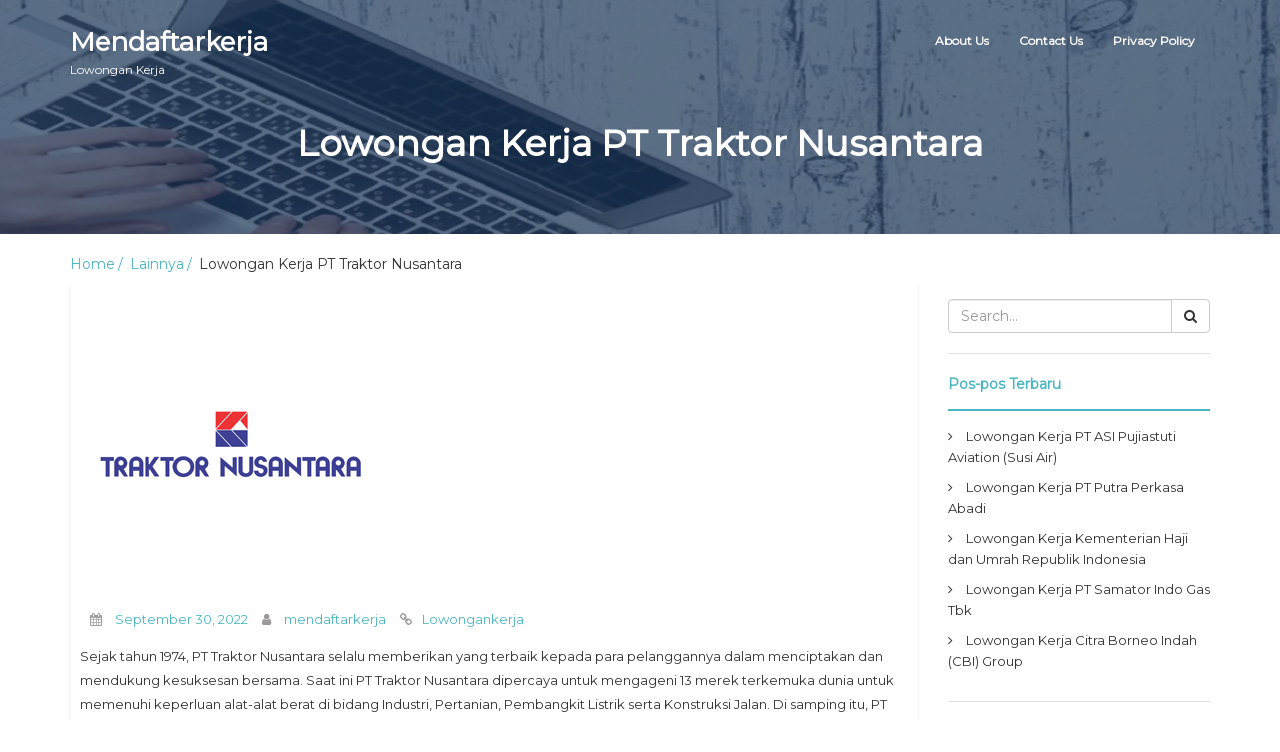

--- FILE ---
content_type: text/html; charset=UTF-8
request_url: https://www.mendaftarkerja.com/2022/09/30/lowongan-kerja-pt-traktor-nusantara-5/
body_size: 9239
content:
<!DOCTYPE html>
<html lang="id">
    <head>
        <meta charset="UTF-8">
        <meta name="viewport" content="width=device-width, initial-scale=1">
        <link rel="profile" href="https://gmpg.org/xfn/11">
        <title>Lowongan Kerja PT Traktor Nusantara &#8211; Mendaftarkerja</title>
<meta name='robots' content='max-image-preview:large' />
<link rel='dns-prefetch' href='//platform-api.sharethis.com' />
<link rel='dns-prefetch' href='//fonts.googleapis.com' />
<link rel="alternate" type="application/rss+xml" title="Mendaftarkerja &raquo; Feed" href="https://www.mendaftarkerja.com/feed/" />
<link rel="alternate" type="application/rss+xml" title="Mendaftarkerja &raquo; Umpan Komentar" href="https://www.mendaftarkerja.com/comments/feed/" />
<link rel="alternate" type="application/rss+xml" title="Mendaftarkerja &raquo; Lowongan Kerja PT Traktor Nusantara Umpan Komentar" href="https://www.mendaftarkerja.com/2022/09/30/lowongan-kerja-pt-traktor-nusantara-5/feed/" />
<link rel="alternate" title="oEmbed (JSON)" type="application/json+oembed" href="https://www.mendaftarkerja.com/wp-json/oembed/1.0/embed?url=https%3A%2F%2Fwww.mendaftarkerja.com%2F2022%2F09%2F30%2Flowongan-kerja-pt-traktor-nusantara-5%2F" />
<link rel="alternate" title="oEmbed (XML)" type="text/xml+oembed" href="https://www.mendaftarkerja.com/wp-json/oembed/1.0/embed?url=https%3A%2F%2Fwww.mendaftarkerja.com%2F2022%2F09%2F30%2Flowongan-kerja-pt-traktor-nusantara-5%2F&#038;format=xml" />
<style id='wp-img-auto-sizes-contain-inline-css' type='text/css'>
img:is([sizes=auto i],[sizes^="auto," i]){contain-intrinsic-size:3000px 1500px}
/*# sourceURL=wp-img-auto-sizes-contain-inline-css */
</style>

<style id='wp-emoji-styles-inline-css' type='text/css'>

	img.wp-smiley, img.emoji {
		display: inline !important;
		border: none !important;
		box-shadow: none !important;
		height: 1em !important;
		width: 1em !important;
		margin: 0 0.07em !important;
		vertical-align: -0.1em !important;
		background: none !important;
		padding: 0 !important;
	}
/*# sourceURL=wp-emoji-styles-inline-css */
</style>
<link rel='stylesheet' id='wp-block-library-css' href='https://www.mendaftarkerja.com/wp-includes/css/dist/block-library/style.min.css?ver=6.9' type='text/css' media='all' />
<style id='wp-block-list-inline-css' type='text/css'>
ol,ul{box-sizing:border-box}:root :where(.wp-block-list.has-background){padding:1.25em 2.375em}
/*# sourceURL=https://www.mendaftarkerja.com/wp-includes/blocks/list/style.min.css */
</style>
<style id='wp-block-paragraph-inline-css' type='text/css'>
.is-small-text{font-size:.875em}.is-regular-text{font-size:1em}.is-large-text{font-size:2.25em}.is-larger-text{font-size:3em}.has-drop-cap:not(:focus):first-letter{float:left;font-size:8.4em;font-style:normal;font-weight:100;line-height:.68;margin:.05em .1em 0 0;text-transform:uppercase}body.rtl .has-drop-cap:not(:focus):first-letter{float:none;margin-left:.1em}p.has-drop-cap.has-background{overflow:hidden}:root :where(p.has-background){padding:1.25em 2.375em}:where(p.has-text-color:not(.has-link-color)) a{color:inherit}p.has-text-align-left[style*="writing-mode:vertical-lr"],p.has-text-align-right[style*="writing-mode:vertical-rl"]{rotate:180deg}
/*# sourceURL=https://www.mendaftarkerja.com/wp-includes/blocks/paragraph/style.min.css */
</style>
<style id='global-styles-inline-css' type='text/css'>
:root{--wp--preset--aspect-ratio--square: 1;--wp--preset--aspect-ratio--4-3: 4/3;--wp--preset--aspect-ratio--3-4: 3/4;--wp--preset--aspect-ratio--3-2: 3/2;--wp--preset--aspect-ratio--2-3: 2/3;--wp--preset--aspect-ratio--16-9: 16/9;--wp--preset--aspect-ratio--9-16: 9/16;--wp--preset--color--black: #000000;--wp--preset--color--cyan-bluish-gray: #abb8c3;--wp--preset--color--white: #ffffff;--wp--preset--color--pale-pink: #f78da7;--wp--preset--color--vivid-red: #cf2e2e;--wp--preset--color--luminous-vivid-orange: #ff6900;--wp--preset--color--luminous-vivid-amber: #fcb900;--wp--preset--color--light-green-cyan: #7bdcb5;--wp--preset--color--vivid-green-cyan: #00d084;--wp--preset--color--pale-cyan-blue: #8ed1fc;--wp--preset--color--vivid-cyan-blue: #0693e3;--wp--preset--color--vivid-purple: #9b51e0;--wp--preset--gradient--vivid-cyan-blue-to-vivid-purple: linear-gradient(135deg,rgb(6,147,227) 0%,rgb(155,81,224) 100%);--wp--preset--gradient--light-green-cyan-to-vivid-green-cyan: linear-gradient(135deg,rgb(122,220,180) 0%,rgb(0,208,130) 100%);--wp--preset--gradient--luminous-vivid-amber-to-luminous-vivid-orange: linear-gradient(135deg,rgb(252,185,0) 0%,rgb(255,105,0) 100%);--wp--preset--gradient--luminous-vivid-orange-to-vivid-red: linear-gradient(135deg,rgb(255,105,0) 0%,rgb(207,46,46) 100%);--wp--preset--gradient--very-light-gray-to-cyan-bluish-gray: linear-gradient(135deg,rgb(238,238,238) 0%,rgb(169,184,195) 100%);--wp--preset--gradient--cool-to-warm-spectrum: linear-gradient(135deg,rgb(74,234,220) 0%,rgb(151,120,209) 20%,rgb(207,42,186) 40%,rgb(238,44,130) 60%,rgb(251,105,98) 80%,rgb(254,248,76) 100%);--wp--preset--gradient--blush-light-purple: linear-gradient(135deg,rgb(255,206,236) 0%,rgb(152,150,240) 100%);--wp--preset--gradient--blush-bordeaux: linear-gradient(135deg,rgb(254,205,165) 0%,rgb(254,45,45) 50%,rgb(107,0,62) 100%);--wp--preset--gradient--luminous-dusk: linear-gradient(135deg,rgb(255,203,112) 0%,rgb(199,81,192) 50%,rgb(65,88,208) 100%);--wp--preset--gradient--pale-ocean: linear-gradient(135deg,rgb(255,245,203) 0%,rgb(182,227,212) 50%,rgb(51,167,181) 100%);--wp--preset--gradient--electric-grass: linear-gradient(135deg,rgb(202,248,128) 0%,rgb(113,206,126) 100%);--wp--preset--gradient--midnight: linear-gradient(135deg,rgb(2,3,129) 0%,rgb(40,116,252) 100%);--wp--preset--font-size--small: 13px;--wp--preset--font-size--medium: 20px;--wp--preset--font-size--large: 36px;--wp--preset--font-size--x-large: 42px;--wp--preset--spacing--20: 0.44rem;--wp--preset--spacing--30: 0.67rem;--wp--preset--spacing--40: 1rem;--wp--preset--spacing--50: 1.5rem;--wp--preset--spacing--60: 2.25rem;--wp--preset--spacing--70: 3.38rem;--wp--preset--spacing--80: 5.06rem;--wp--preset--shadow--natural: 6px 6px 9px rgba(0, 0, 0, 0.2);--wp--preset--shadow--deep: 12px 12px 50px rgba(0, 0, 0, 0.4);--wp--preset--shadow--sharp: 6px 6px 0px rgba(0, 0, 0, 0.2);--wp--preset--shadow--outlined: 6px 6px 0px -3px rgb(255, 255, 255), 6px 6px rgb(0, 0, 0);--wp--preset--shadow--crisp: 6px 6px 0px rgb(0, 0, 0);}:where(.is-layout-flex){gap: 0.5em;}:where(.is-layout-grid){gap: 0.5em;}body .is-layout-flex{display: flex;}.is-layout-flex{flex-wrap: wrap;align-items: center;}.is-layout-flex > :is(*, div){margin: 0;}body .is-layout-grid{display: grid;}.is-layout-grid > :is(*, div){margin: 0;}:where(.wp-block-columns.is-layout-flex){gap: 2em;}:where(.wp-block-columns.is-layout-grid){gap: 2em;}:where(.wp-block-post-template.is-layout-flex){gap: 1.25em;}:where(.wp-block-post-template.is-layout-grid){gap: 1.25em;}.has-black-color{color: var(--wp--preset--color--black) !important;}.has-cyan-bluish-gray-color{color: var(--wp--preset--color--cyan-bluish-gray) !important;}.has-white-color{color: var(--wp--preset--color--white) !important;}.has-pale-pink-color{color: var(--wp--preset--color--pale-pink) !important;}.has-vivid-red-color{color: var(--wp--preset--color--vivid-red) !important;}.has-luminous-vivid-orange-color{color: var(--wp--preset--color--luminous-vivid-orange) !important;}.has-luminous-vivid-amber-color{color: var(--wp--preset--color--luminous-vivid-amber) !important;}.has-light-green-cyan-color{color: var(--wp--preset--color--light-green-cyan) !important;}.has-vivid-green-cyan-color{color: var(--wp--preset--color--vivid-green-cyan) !important;}.has-pale-cyan-blue-color{color: var(--wp--preset--color--pale-cyan-blue) !important;}.has-vivid-cyan-blue-color{color: var(--wp--preset--color--vivid-cyan-blue) !important;}.has-vivid-purple-color{color: var(--wp--preset--color--vivid-purple) !important;}.has-black-background-color{background-color: var(--wp--preset--color--black) !important;}.has-cyan-bluish-gray-background-color{background-color: var(--wp--preset--color--cyan-bluish-gray) !important;}.has-white-background-color{background-color: var(--wp--preset--color--white) !important;}.has-pale-pink-background-color{background-color: var(--wp--preset--color--pale-pink) !important;}.has-vivid-red-background-color{background-color: var(--wp--preset--color--vivid-red) !important;}.has-luminous-vivid-orange-background-color{background-color: var(--wp--preset--color--luminous-vivid-orange) !important;}.has-luminous-vivid-amber-background-color{background-color: var(--wp--preset--color--luminous-vivid-amber) !important;}.has-light-green-cyan-background-color{background-color: var(--wp--preset--color--light-green-cyan) !important;}.has-vivid-green-cyan-background-color{background-color: var(--wp--preset--color--vivid-green-cyan) !important;}.has-pale-cyan-blue-background-color{background-color: var(--wp--preset--color--pale-cyan-blue) !important;}.has-vivid-cyan-blue-background-color{background-color: var(--wp--preset--color--vivid-cyan-blue) !important;}.has-vivid-purple-background-color{background-color: var(--wp--preset--color--vivid-purple) !important;}.has-black-border-color{border-color: var(--wp--preset--color--black) !important;}.has-cyan-bluish-gray-border-color{border-color: var(--wp--preset--color--cyan-bluish-gray) !important;}.has-white-border-color{border-color: var(--wp--preset--color--white) !important;}.has-pale-pink-border-color{border-color: var(--wp--preset--color--pale-pink) !important;}.has-vivid-red-border-color{border-color: var(--wp--preset--color--vivid-red) !important;}.has-luminous-vivid-orange-border-color{border-color: var(--wp--preset--color--luminous-vivid-orange) !important;}.has-luminous-vivid-amber-border-color{border-color: var(--wp--preset--color--luminous-vivid-amber) !important;}.has-light-green-cyan-border-color{border-color: var(--wp--preset--color--light-green-cyan) !important;}.has-vivid-green-cyan-border-color{border-color: var(--wp--preset--color--vivid-green-cyan) !important;}.has-pale-cyan-blue-border-color{border-color: var(--wp--preset--color--pale-cyan-blue) !important;}.has-vivid-cyan-blue-border-color{border-color: var(--wp--preset--color--vivid-cyan-blue) !important;}.has-vivid-purple-border-color{border-color: var(--wp--preset--color--vivid-purple) !important;}.has-vivid-cyan-blue-to-vivid-purple-gradient-background{background: var(--wp--preset--gradient--vivid-cyan-blue-to-vivid-purple) !important;}.has-light-green-cyan-to-vivid-green-cyan-gradient-background{background: var(--wp--preset--gradient--light-green-cyan-to-vivid-green-cyan) !important;}.has-luminous-vivid-amber-to-luminous-vivid-orange-gradient-background{background: var(--wp--preset--gradient--luminous-vivid-amber-to-luminous-vivid-orange) !important;}.has-luminous-vivid-orange-to-vivid-red-gradient-background{background: var(--wp--preset--gradient--luminous-vivid-orange-to-vivid-red) !important;}.has-very-light-gray-to-cyan-bluish-gray-gradient-background{background: var(--wp--preset--gradient--very-light-gray-to-cyan-bluish-gray) !important;}.has-cool-to-warm-spectrum-gradient-background{background: var(--wp--preset--gradient--cool-to-warm-spectrum) !important;}.has-blush-light-purple-gradient-background{background: var(--wp--preset--gradient--blush-light-purple) !important;}.has-blush-bordeaux-gradient-background{background: var(--wp--preset--gradient--blush-bordeaux) !important;}.has-luminous-dusk-gradient-background{background: var(--wp--preset--gradient--luminous-dusk) !important;}.has-pale-ocean-gradient-background{background: var(--wp--preset--gradient--pale-ocean) !important;}.has-electric-grass-gradient-background{background: var(--wp--preset--gradient--electric-grass) !important;}.has-midnight-gradient-background{background: var(--wp--preset--gradient--midnight) !important;}.has-small-font-size{font-size: var(--wp--preset--font-size--small) !important;}.has-medium-font-size{font-size: var(--wp--preset--font-size--medium) !important;}.has-large-font-size{font-size: var(--wp--preset--font-size--large) !important;}.has-x-large-font-size{font-size: var(--wp--preset--font-size--x-large) !important;}
/*# sourceURL=global-styles-inline-css */
</style>

<style id='classic-theme-styles-inline-css' type='text/css'>
/*! This file is auto-generated */
.wp-block-button__link{color:#fff;background-color:#32373c;border-radius:9999px;box-shadow:none;text-decoration:none;padding:calc(.667em + 2px) calc(1.333em + 2px);font-size:1.125em}.wp-block-file__button{background:#32373c;color:#fff;text-decoration:none}
/*# sourceURL=/wp-includes/css/classic-themes.min.css */
</style>
<link rel='stylesheet' id='job-portal-google-fonts-api-css' href='//fonts.googleapis.com/css?family=Montserrat&#038;ver=1.0.0' type='text/css' media='all' />
<link rel='stylesheet' id='bootstrap-css' href='https://www.mendaftarkerja.com/wp-content/themes/job-portal/assets/css/bootstrap.css' type='text/css' media='' />
<link rel='stylesheet' id='font-awesome-css' href='https://www.mendaftarkerja.com/wp-content/themes/job-portal/assets/css/font-awesome.css' type='text/css' media='' />
<link rel='stylesheet' id='job-portal-main-css' href='https://www.mendaftarkerja.com/wp-content/themes/job-portal/assets/css/main.css' type='text/css' media='' />
<link rel='stylesheet' id='job-portal-default-css' href='https://www.mendaftarkerja.com/wp-content/themes/job-portal/assets/css/default.css' type='text/css' media='' />
<link rel='stylesheet' id='job-portal-style-css' href='https://www.mendaftarkerja.com/wp-content/themes/job-portal/style.css?ver=6.9' type='text/css' media='all' />
<style id='job-portal-style-inline-css' type='text/css'>
*::selection{
    background: #49b6c3;
    color: #fff;
  }
  .sidebar aside .sidebar-title h4, .blog-page-section .blog-post .blog-read-more, .navigation .nav-links .nav-previous a, .navigation .nav-links .nav-next a, .wpcf7-form .wpcf7-form-control.wpcf7-submit, .wpcf7-form input[type="submit"]{
    color: #49b6c3;
    border-color: #49b6c3;
  }
  .blog-post-date a, .blog-page-section .blog-post h4 a:hover, .blog-page-section .blog-post h4 a:focus, .blog-page-section .blog-post h4 a:active, .sidebar aside .sidebar-post-list ul li .blog-post-title, .sidebar aside ul li a:hover, .sidebar aside ul li a:focus, .sidebar aside ul li a:active, .sidebar aside .sidebar-post-list ul li .blog-post-title h4 a:hover, .sidebar aside .sidebar-post-list ul li .blog-post-title h4 a:focus, .sidebar aside .sidebar-post-list ul li .blog-post-title h4 a:active, .footer-wrapper .footer-item ul li a:hover, .footer-wrapper .footer-item ul li a:focus, .footer-wrapper .footer-item .tagcloud a:hover, .breadcrums li a{color: #49b6c3;}

  .wpcf7-form label input[type="text"], .wpcf7-form label input[type="email"],
  .wpcf7-form input[type="text"], .wpcf7-form input[type="email"], .wpcf7-form label textarea, .wpcf7-form textarea, .wpcf7-form input, .wpcf7-form .wpcf7-form-control:hover.wpcf7-submit:hover, .wpcf7-form input[type="submit"]:hover{border-color: #49b6c3;}

  .navigation .page-numbers li span, .sidebar aside .tagcloud a:hover, #cssmenu > ul > li > a:before, #cssmenu ul ul, #cssmenu ul ul li a, .navigation .nav-links .nav-previous a:hover, .navigation .nav-links .nav-next a:hover, .wpcf7-form .wpcf7-form-control:hover.wpcf7-submit:hover, .wpcf7-form input[type="submit"]:hover{background: #49b6c3;}
  .navigation .page-numbers li a, .navigation .page-numbers li span, .footer .footer-wrapper .footer-item{border-color:#49b6c3;}
  #cssmenu ul ul:after{border-bottom-color:#49b6c3;}
  @media screen and (max-width:1024px){
    #cssmenu ul ul li a{background:transparent;}
  }
  .logoSite img.img-responsive.logo-fixed {
    max-height: 60px;
  }#home-page.main-section{        
        background-image: url(https://www.mendaftarkerja.com/wp-content/uploads/2021/03/cropped-DP-Tema-Officialkerja.jpg);
    }
/*# sourceURL=job-portal-style-inline-css */
</style>
<script type="text/javascript" src="https://www.mendaftarkerja.com/wp-includes/js/jquery/jquery.min.js?ver=3.7.1" id="jquery-core-js"></script>
<script type="text/javascript" src="https://www.mendaftarkerja.com/wp-includes/js/jquery/jquery-migrate.min.js?ver=3.4.1" id="jquery-migrate-js"></script>
<script type="text/javascript" src="https://www.mendaftarkerja.com/wp-content/themes/job-portal/assets/js/bootstrap.js" id="bootstrap-js"></script>
<script type="text/javascript" src="https://www.mendaftarkerja.com/wp-content/themes/job-portal/assets/js/custom.js" id="job-portal-custom-js"></script>
<script type="text/javascript" src="//platform-api.sharethis.com/js/sharethis.js#source=googleanalytics-wordpress#product=ga&amp;property=5f5229f1ffda8e0012fa67e7" id="googleanalytics-platform-sharethis-js"></script>
<link rel="https://api.w.org/" href="https://www.mendaftarkerja.com/wp-json/" /><link rel="alternate" title="JSON" type="application/json" href="https://www.mendaftarkerja.com/wp-json/wp/v2/posts/8006" /><link rel="EditURI" type="application/rsd+xml" title="RSD" href="https://www.mendaftarkerja.com/xmlrpc.php?rsd" />
<meta name="generator" content="WordPress 6.9" />
<link rel="canonical" href="https://www.mendaftarkerja.com/2022/09/30/lowongan-kerja-pt-traktor-nusantara-5/" />
<link rel='shortlink' href='https://www.mendaftarkerja.com/?p=8006' />
<link rel="pingback" href="https://www.mendaftarkerja.com/xmlrpc.php">
<script>
(function() {
	(function (i, s, o, g, r, a, m) {
		i['GoogleAnalyticsObject'] = r;
		i[r] = i[r] || function () {
				(i[r].q = i[r].q || []).push(arguments)
			}, i[r].l = 1 * new Date();
		a = s.createElement(o),
			m = s.getElementsByTagName(o)[0];
		a.async = 1;
		a.src = g;
		m.parentNode.insertBefore(a, m)
	})(window, document, 'script', 'https://google-analytics.com/analytics.js', 'ga');

	ga('create', 'UA-177272761-1', 'auto');
			ga('require', 'UA-177272761-1' );
		ga('send', 'pageview');
	})();
</script>
<link rel="icon" href="https://www.mendaftarkerja.com/wp-content/uploads/2020/09/cropped-DK-32x32.jpg" sizes="32x32" />
<link rel="icon" href="https://www.mendaftarkerja.com/wp-content/uploads/2020/09/cropped-DK-192x192.jpg" sizes="192x192" />
<link rel="apple-touch-icon" href="https://www.mendaftarkerja.com/wp-content/uploads/2020/09/cropped-DK-180x180.jpg" />
<meta name="msapplication-TileImage" content="https://www.mendaftarkerja.com/wp-content/uploads/2020/09/cropped-DK-270x270.jpg" />
	<script async src="https://pagead2.googlesyndication.com/pagead/js/adsbygoogle.js?client=ca-pub-2712890520438618"
     crossorigin="anonymous"></script>
    </head>
    <body data-rsssl=1 class="wp-singular post-template-default single single-post postid-8006 single-format-standard wp-theme-job-portal">
        <div class="preloader">
            <span class="preloader-custom-gif">
             <svg width='70px' height='70px' xmlns="http://www.w3.org/2000/svg" viewBox="0 0 100 100" preserveAspectRatio="xMidYMid" class="uil-ring">
                <circle id="loader" cx="50" cy="50" r="40" stroke-dasharray="163.36281798666926 87.9645943005142" stroke="#30bced" fill="none" stroke-width="5"></circle>
             </svg>
            </span>
        </div>
        <!--main-section start-->
        <section id="home-page" class="main-section">
            <div class="image-overlay">  
                <!---- Start box-toper ---->
                <header>
                    <div class="header-top">
                        <div class="container">
                            <!-- Menu -->
                            <div class="row">
                                <div class="col-xs-12 col-sm-12">
                                    <div class="logoSite">
                                                                                <a href="https://www.mendaftarkerja.com/" rel="home" class="logoSite-brand">
                                            Mendaftarkerja                                            <span class="logoSite-brand-subline">Lowongan Kerja</span>
                                        </a>
                                                                        </div>
                                    <div class="main-menu">                                       
                                        <nav id='cssmenu'>
                                        <ul class="menu"><li class="page_item page-item-15"><a href="https://www.mendaftarkerja.com/about-us/">About Us</a></li>
<li class="page_item page-item-11"><a href="https://www.mendaftarkerja.com/contact-us/">Contact Us</a></li>
<li class="page_item page-item-13"><a href="https://www.mendaftarkerja.com/privacy-policy/">Privacy Policy</a></li>
</ul>
                                        </nav>
                                    </div>
                                </div>
                            </div>
                            <!-- Menu End -->
                        </div>
                    </div>
                </header>
                <!---- box-toper End ---->                
                <div class="browse-jobs">
  <div class="container">
    <div class="browse-jobs-wrapper">
       <div class="row">
          <div class="browse-jobs-number">
            <h1>Lowongan Kerja PT Traktor Nusantara</h1>
          </div>
        </div>
    </div>
  </div>
</div>               
            </div>
        </section>     
<section class="single-blog-page-section">
    <div class="container">

        <ul class="breadcrums"><li><a href="https://www.mendaftarkerja.com/">Home</a> <a href="https://www.mendaftarkerja.com/category/lainnya/">Lainnya</a> Lowongan Kerja PT Traktor Nusantara</li></ul>
        <div class="row">
                        <div class="col-lg-9 col-md-9 col-xs-12">
                <div id="post-8006" class="blog-post post-8006 post type-post status-publish format-standard has-post-thumbnail hentry category-lainnya tag-lowongankerja" >
           <div class="blog-image">
        <img width="300" height="300" src="https://www.mendaftarkerja.com/wp-content/uploads/2022/08/Traktor-Nusantara.jpg" class="attachment-post-thumbnail size-post-thumbnail wp-post-image" alt="" decoding="async" fetchpriority="high" srcset="https://www.mendaftarkerja.com/wp-content/uploads/2022/08/Traktor-Nusantara.jpg 300w, https://www.mendaftarkerja.com/wp-content/uploads/2022/08/Traktor-Nusantara-150x150.jpg 150w" sizes="(max-width: 300px) 100vw, 300px" />       </div>
       
    <div class="blog-post-date"><span><i class="fa fa-calendar"></i> <a href="https://www.mendaftarkerja.com/2022/09/30/" title="11:06 am" ><time datetime="September 30, 2022">September 30, 2022</time></a></span> <span><i class="fa fa-user"></i> <a href="https://www.mendaftarkerja.com/author/mendaftarkerja/" title="View all posts by mendaftarkerja" >mendaftarkerja</a></span> <span><i class="fa fa-link"></i><a href="https://www.mendaftarkerja.com/tag/lowongankerja/" rel="tag">Lowongankerja</a></span></div>    <div class="blog-post-text">
        
<p>Sejak tahun 1974, PT Traktor Nusantara selalu memberikan yang terbaik kepada para pelanggannya dalam menciptakan dan mendukung kesuksesan bersama. Saat ini PT Traktor Nusantara dipercaya untuk mengageni 13 merek terkemuka dunia untuk memenuhi keperluan alat-alat berat di bidang Industri, Pertanian, Pembangkit Listrik serta Konstruksi Jalan. Di samping itu, PT Traktor Nusantara juga menyediakan generator set dengan merek Traknus Genset.</p>



<p>Sebagai bagian dari PT Astra International Tbk dan Sumitomo Corporations Jepang, PT Traktor Nusantara berkomitmen dalam memberikan solusi yang inovatif secara komprehensif kepada para pelanggannya. Melalui portofolio bisnis yang meliputi distribusi unit, layanan purna jual (suku cadang dan perbaikan), penyewaan unit dan peralatan bekas, PT Traktor Nusantara bersama anak perusahaannya PT Swadaya Harapan Nusantara secara berkesinambungan melakukan yang terbaik dalam memenuhi kebutuhan pelanggannya.</p>



<p><strong>Management Trainee – Administration Department Head</strong></p>



<p><em>Responsibilities:</em></p>



<ul class="wp-block-list"><li>You will be developed as a leader and responsible for monitoring, controlling, executing and reporting financial – accounting and personnel activities in the branch office</li><li>Coordinate, control, analyze, and implement all aspects related to the Finance &amp; Administration function</li></ul>



<p><em>Requirements:</em></p>



<ul class="wp-block-list"><li>Bachelor degree (S1) in Economic, Management, Industrial Engineering &amp; Accounting</li><li>Fresh graduate are welcome to apply</li><li>Maximum age of 26 years old</li><li>Minimum GPA 3,00 (4 scaled) from reputable university</li><li>Have a good analytics thinking, interpersonal skill, posses strong drive, able to work in a team, and work under tight schedules</li><li>Confident, self-motivated, target driven, detail oriented</li><li>Computer literacy is a must</li><li>Having good leadership and leading an organization is a plus</li><li>Willing to be placed in all PT Traktor Nusantara Branch</li><li>Fluent in English both oral and written</li></ul>



<p>Pendaftaran dilakukan secara online:</p>



<p><a href="https://www.traknus.co.id/id/career/category/management-trainee-administration-department-head">Apply</a></p>



<p>CLOSING DATE: 15 OCTOBER 2022</p>
    </div>    
</div>                       <div class="company-reviews">
                      <div id="comments" class="comments-area">
		<div id="respond" class="comment-respond">
		<h3 id="reply-title" class="comment-reply-title">Tinggalkan Balasan <small><a rel="nofollow" id="cancel-comment-reply-link" href="/2022/09/30/lowongan-kerja-pt-traktor-nusantara-5/#respond" style="display:none;">Batalkan balasan</a></small></h3><form action="https://www.mendaftarkerja.com/wp-comments-post.php" method="post" id="commentform" class="comment-form"><p class="comment-notes"><span id="email-notes">Alamat email Anda tidak akan dipublikasikan.</span> <span class="required-field-message">Ruas yang wajib ditandai <span class="required">*</span></span></p><p class="comment-form-comment">
            <label for="comment">Comment</label>
            <textarea required id="comment" name="comment" placeholder="Comment" cols="45" rows="8" aria-required="true"></textarea>
        </p><p class="comment-form-author">
            <label for="author">Name*</label>
            <input id="author" name="author" type="text" placeholder="Name*" value="" size="30" aria-required='true' />
        </p>
<p class="comment-form-email">
            <label for="email">Email*</label>
            <input id="email" name="email" type="email" placeholder="Email Id*" value="" size="30" aria-required='true' />
        </p>
<p class="comment-form-url">
            <label for="url">Website</label>
            <input id="url" name="url" type="url"  placeholder="Website url" value="" size="30" />
            </p>
<p class="comment-form-cookies-consent"><input id="wp-comment-cookies-consent" name="wp-comment-cookies-consent" type="checkbox" value="yes" /> <label for="wp-comment-cookies-consent">Simpan nama, email, dan situs web saya pada peramban ini untuk komentar saya berikutnya.</label></p>
<p class="form-submit"><input name="submit" type="submit" id="submit" class="submit" value="Kirim Komentar" /> <input type='hidden' name='comment_post_ID' value='8006' id='comment_post_ID' />
<input type='hidden' name='comment_parent' id='comment_parent' value='0' />
</p></form>	</div><!-- #respond -->
	</div>
                   
                    </div>
                            </div>

                        <div class="col-lg-3 col-md-3 col-xs-12">
                  <div class="sidebar">
   <aside id="search-2" class="widget widget_search" data-aos="fade-up"><form method="get" class="searchform" action="https://www.mendaftarkerja.com/">
	<div class="input-group">
		<input type="text" name="s" placeholder="Search..." class="form-control" required="">
		<span class="input-group-btn">
			<button class="btn btn-default" type="submit"><i class="fa fa-search"></i></button>
		</span>
	</div>
</form></aside>
		<aside id="recent-posts-2" class="widget widget_recent_entries" data-aos="fade-up">
		<div class="sidebar-title"><h4>Pos-pos Terbaru</h4> </div>
		<ul>
											<li>
					<a href="https://www.mendaftarkerja.com/2026/01/20/lowongan-kerja-pt-asi-pujiastuti-aviation-susi-air-16/">Lowongan Kerja PT ASI Pujiastuti Aviation (Susi Air)</a>
									</li>
											<li>
					<a href="https://www.mendaftarkerja.com/2026/01/20/lowongan-kerja-pt-putra-perkasa-abadi-4/">Lowongan Kerja PT Putra Perkasa Abadi</a>
									</li>
											<li>
					<a href="https://www.mendaftarkerja.com/2026/01/19/lowongan-kerja-kementerian-haji-dan-umrah-republik-indonesia-3/">Lowongan Kerja Kementerian Haji dan Umrah Republik Indonesia</a>
									</li>
											<li>
					<a href="https://www.mendaftarkerja.com/2026/01/19/lowongan-kerja-pt-samator-indo-gas-tbk-22/">Lowongan Kerja PT Samator Indo Gas Tbk</a>
									</li>
											<li>
					<a href="https://www.mendaftarkerja.com/2026/01/19/lowongan-kerja-citra-borneo-indah-cbi-group/">Lowongan Kerja Citra Borneo Indah (CBI) Group</a>
									</li>
					</ul>

		</aside><aside id="categories-2" class="widget widget_categories" data-aos="fade-up"><div class="sidebar-title"><h4>Kategori</h4> </div>
			<ul>
					<li class="cat-item cat-item-35"><a href="https://www.mendaftarkerja.com/category/best/">best</a>
</li>
	<li class="cat-item cat-item-5"><a href="https://www.mendaftarkerja.com/category/bumn/">BUMN</a>
</li>
	<li class="cat-item cat-item-36"><a href="https://www.mendaftarkerja.com/category/cpns/">CPNS</a>
</li>
	<li class="cat-item cat-item-2"><a href="https://www.mendaftarkerja.com/category/lainnya/">Lainnya</a>
</li>
	<li class="cat-item cat-item-6"><a href="https://www.mendaftarkerja.com/category/perbankan/">Perbankan</a>
</li>
	<li class="cat-item cat-item-1"><a href="https://www.mendaftarkerja.com/category/uncategorized/">Uncategorized</a>
</li>
			</ul>

			</aside>  </div>
    
            </div>
            
            </div>
        </div>
    </div>
</section>
<!--footer start-->
<footer class="footer">
    <div class="container">
        <div class="footer-wrapper">
            <div class="row">
                            </div>
        </div>
    </div>
</footer>
<!--footer end-->
<footer class="footer-copyrights">
    <div class="container-fluid">
        <div class="row">
            <div class="col-lg-12 col-md-12 col-sm-12 col-xs-12">
                <p class="copyright-text">Theme : <a href="https://piperthemes.com/wordpress-themes/job-portal"> Job Portal WordPress Theme</a></p>
            </div>
        </div>
    </div>
</footer>

<script type="speculationrules">
{"prefetch":[{"source":"document","where":{"and":[{"href_matches":"/*"},{"not":{"href_matches":["/wp-*.php","/wp-admin/*","/wp-content/uploads/*","/wp-content/*","/wp-content/plugins/*","/wp-content/themes/job-portal/*","/*\\?(.+)"]}},{"not":{"selector_matches":"a[rel~=\"nofollow\"]"}},{"not":{"selector_matches":".no-prefetch, .no-prefetch a"}}]},"eagerness":"conservative"}]}
</script>
<script type="text/javascript" src="https://www.mendaftarkerja.com/wp-includes/js/comment-reply.min.js?ver=6.9" id="comment-reply-js" async="async" data-wp-strategy="async" fetchpriority="low"></script>
<script id="wp-emoji-settings" type="application/json">
{"baseUrl":"https://s.w.org/images/core/emoji/17.0.2/72x72/","ext":".png","svgUrl":"https://s.w.org/images/core/emoji/17.0.2/svg/","svgExt":".svg","source":{"concatemoji":"https://www.mendaftarkerja.com/wp-includes/js/wp-emoji-release.min.js?ver=6.9"}}
</script>
<script type="module">
/* <![CDATA[ */
/*! This file is auto-generated */
const a=JSON.parse(document.getElementById("wp-emoji-settings").textContent),o=(window._wpemojiSettings=a,"wpEmojiSettingsSupports"),s=["flag","emoji"];function i(e){try{var t={supportTests:e,timestamp:(new Date).valueOf()};sessionStorage.setItem(o,JSON.stringify(t))}catch(e){}}function c(e,t,n){e.clearRect(0,0,e.canvas.width,e.canvas.height),e.fillText(t,0,0);t=new Uint32Array(e.getImageData(0,0,e.canvas.width,e.canvas.height).data);e.clearRect(0,0,e.canvas.width,e.canvas.height),e.fillText(n,0,0);const a=new Uint32Array(e.getImageData(0,0,e.canvas.width,e.canvas.height).data);return t.every((e,t)=>e===a[t])}function p(e,t){e.clearRect(0,0,e.canvas.width,e.canvas.height),e.fillText(t,0,0);var n=e.getImageData(16,16,1,1);for(let e=0;e<n.data.length;e++)if(0!==n.data[e])return!1;return!0}function u(e,t,n,a){switch(t){case"flag":return n(e,"\ud83c\udff3\ufe0f\u200d\u26a7\ufe0f","\ud83c\udff3\ufe0f\u200b\u26a7\ufe0f")?!1:!n(e,"\ud83c\udde8\ud83c\uddf6","\ud83c\udde8\u200b\ud83c\uddf6")&&!n(e,"\ud83c\udff4\udb40\udc67\udb40\udc62\udb40\udc65\udb40\udc6e\udb40\udc67\udb40\udc7f","\ud83c\udff4\u200b\udb40\udc67\u200b\udb40\udc62\u200b\udb40\udc65\u200b\udb40\udc6e\u200b\udb40\udc67\u200b\udb40\udc7f");case"emoji":return!a(e,"\ud83e\u1fac8")}return!1}function f(e,t,n,a){let r;const o=(r="undefined"!=typeof WorkerGlobalScope&&self instanceof WorkerGlobalScope?new OffscreenCanvas(300,150):document.createElement("canvas")).getContext("2d",{willReadFrequently:!0}),s=(o.textBaseline="top",o.font="600 32px Arial",{});return e.forEach(e=>{s[e]=t(o,e,n,a)}),s}function r(e){var t=document.createElement("script");t.src=e,t.defer=!0,document.head.appendChild(t)}a.supports={everything:!0,everythingExceptFlag:!0},new Promise(t=>{let n=function(){try{var e=JSON.parse(sessionStorage.getItem(o));if("object"==typeof e&&"number"==typeof e.timestamp&&(new Date).valueOf()<e.timestamp+604800&&"object"==typeof e.supportTests)return e.supportTests}catch(e){}return null}();if(!n){if("undefined"!=typeof Worker&&"undefined"!=typeof OffscreenCanvas&&"undefined"!=typeof URL&&URL.createObjectURL&&"undefined"!=typeof Blob)try{var e="postMessage("+f.toString()+"("+[JSON.stringify(s),u.toString(),c.toString(),p.toString()].join(",")+"));",a=new Blob([e],{type:"text/javascript"});const r=new Worker(URL.createObjectURL(a),{name:"wpTestEmojiSupports"});return void(r.onmessage=e=>{i(n=e.data),r.terminate(),t(n)})}catch(e){}i(n=f(s,u,c,p))}t(n)}).then(e=>{for(const n in e)a.supports[n]=e[n],a.supports.everything=a.supports.everything&&a.supports[n],"flag"!==n&&(a.supports.everythingExceptFlag=a.supports.everythingExceptFlag&&a.supports[n]);var t;a.supports.everythingExceptFlag=a.supports.everythingExceptFlag&&!a.supports.flag,a.supports.everything||((t=a.source||{}).concatemoji?r(t.concatemoji):t.wpemoji&&t.twemoji&&(r(t.twemoji),r(t.wpemoji)))});
//# sourceURL=https://www.mendaftarkerja.com/wp-includes/js/wp-emoji-loader.min.js
/* ]]> */
</script>


<!-- Page cached by LiteSpeed Cache 7.7 on 2026-01-21 20:15:49 -->

--- FILE ---
content_type: text/html; charset=utf-8
request_url: https://www.google.com/recaptcha/api2/aframe
body_size: 265
content:
<!DOCTYPE HTML><html><head><meta http-equiv="content-type" content="text/html; charset=UTF-8"></head><body><script nonce="oDLvwp2zZhXaXY6H1dyg9Q">/** Anti-fraud and anti-abuse applications only. See google.com/recaptcha */ try{var clients={'sodar':'https://pagead2.googlesyndication.com/pagead/sodar?'};window.addEventListener("message",function(a){try{if(a.source===window.parent){var b=JSON.parse(a.data);var c=clients[b['id']];if(c){var d=document.createElement('img');d.src=c+b['params']+'&rc='+(localStorage.getItem("rc::a")?sessionStorage.getItem("rc::b"):"");window.document.body.appendChild(d);sessionStorage.setItem("rc::e",parseInt(sessionStorage.getItem("rc::e")||0)+1);localStorage.setItem("rc::h",'1769026551769');}}}catch(b){}});window.parent.postMessage("_grecaptcha_ready", "*");}catch(b){}</script></body></html>